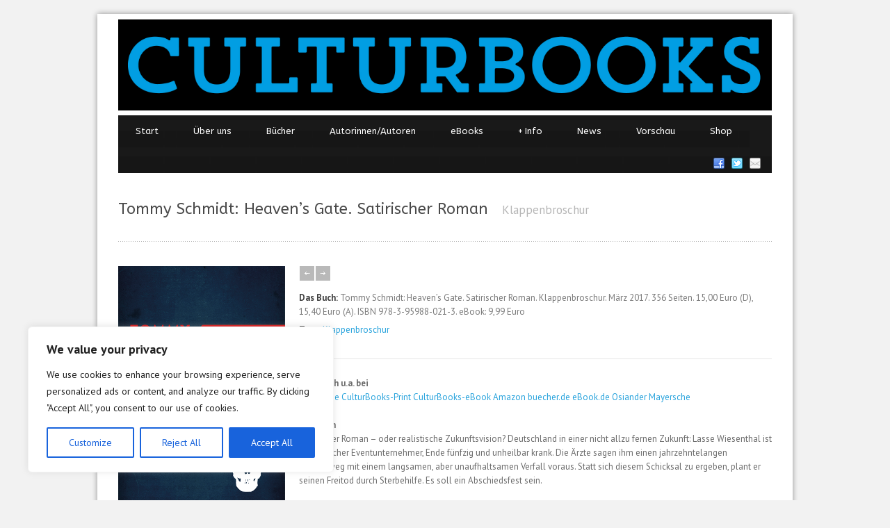

--- FILE ---
content_type: text/html; charset=UTF-8
request_url: http://www.culturbooks.de/portfolio/tommy-schmidt-heavens-gate-satirischer-roman/
body_size: 21262
content:
<!DOCTYPE html>
<!--[if lt IE 7]><html class="no-js lt-ie9 lt-ie8 lt-ie7" lang="de"> <![endif]-->
<!--[if IE 7]><html class="no-js lt-ie9 lt-ie8" lang="de"> <![endif]-->
<!--[if IE 8]><html class="no-js lt-ie9" lang="de"> <![endif]-->
<!--[if gt IE 8]><!--> <html class="no-js" lang="de"> <!--<![endif]-->
<head>

	<!-- Basic Page Needs
  ================================================== -->
	<meta charset="UTF-8" />
	<title>  &raquo; Tommy Schmidt: Heaven’s Gate. Satirischer Roman</title>

	<!--[if lt IE 9]>
		<script src="http://html5shiv.googlecode.com/svn/trunk/html5.js"></script>
	<![endif]-->

	<!-- CSS
  ================================================== -->
	<link rel="stylesheet" href="http://www.culturbooks.de/wordpress/wp-content/themes/bluediamond-v1-09/style.css" type="text/css" />
	
				<meta name="viewport" content="width=device-width, user-scalable=no">
		<link rel="stylesheet" href="http://www.culturbooks.de/wordpress/wp-content/themes/bluediamond-v1-09/stylesheet/foundation-responsive.css">
		
	<!--[if IE 7]>
		<link rel="stylesheet" href="http://www.culturbooks.de/wordpress/wp-content/themes/bluediamond-v1-09/stylesheet/ie7-style.css" /> 
	<![endif]-->	
	
	<link rel="shortcut icon" href="http://www.culturbooks.de/wordpress/wp-content/uploads/2013/08/favicon11.png" type="image/x-icon" /><meta property="og:image" content="http://www.culturbooks.de/wordpress/wp-content/uploads/2017/03/CB_Cover_Schmidt_Heavens_Gate_CMYK240-150x150.png"/><meta name='robots' content='max-image-preview:large' />
<link rel='dns-prefetch' href='//fonts.googleapis.com' />
<link rel='dns-prefetch' href='//s.w.org' />
<link rel="alternate" type="application/rss+xml" title=" &raquo; Feed" href="http://www.culturbooks.de/feed/" />
<link rel="alternate" type="application/rss+xml" title=" &raquo; Kommentar-Feed" href="http://www.culturbooks.de/comments/feed/" />
		<script type="text/javascript">
			window._wpemojiSettings = {"baseUrl":"https:\/\/s.w.org\/images\/core\/emoji\/13.0.1\/72x72\/","ext":".png","svgUrl":"https:\/\/s.w.org\/images\/core\/emoji\/13.0.1\/svg\/","svgExt":".svg","source":{"concatemoji":"http:\/\/www.culturbooks.de\/wordpress\/wp-includes\/js\/wp-emoji-release.min.js?ver=5.7.14"}};
			!function(e,a,t){var n,r,o,i=a.createElement("canvas"),p=i.getContext&&i.getContext("2d");function s(e,t){var a=String.fromCharCode;p.clearRect(0,0,i.width,i.height),p.fillText(a.apply(this,e),0,0);e=i.toDataURL();return p.clearRect(0,0,i.width,i.height),p.fillText(a.apply(this,t),0,0),e===i.toDataURL()}function c(e){var t=a.createElement("script");t.src=e,t.defer=t.type="text/javascript",a.getElementsByTagName("head")[0].appendChild(t)}for(o=Array("flag","emoji"),t.supports={everything:!0,everythingExceptFlag:!0},r=0;r<o.length;r++)t.supports[o[r]]=function(e){if(!p||!p.fillText)return!1;switch(p.textBaseline="top",p.font="600 32px Arial",e){case"flag":return s([127987,65039,8205,9895,65039],[127987,65039,8203,9895,65039])?!1:!s([55356,56826,55356,56819],[55356,56826,8203,55356,56819])&&!s([55356,57332,56128,56423,56128,56418,56128,56421,56128,56430,56128,56423,56128,56447],[55356,57332,8203,56128,56423,8203,56128,56418,8203,56128,56421,8203,56128,56430,8203,56128,56423,8203,56128,56447]);case"emoji":return!s([55357,56424,8205,55356,57212],[55357,56424,8203,55356,57212])}return!1}(o[r]),t.supports.everything=t.supports.everything&&t.supports[o[r]],"flag"!==o[r]&&(t.supports.everythingExceptFlag=t.supports.everythingExceptFlag&&t.supports[o[r]]);t.supports.everythingExceptFlag=t.supports.everythingExceptFlag&&!t.supports.flag,t.DOMReady=!1,t.readyCallback=function(){t.DOMReady=!0},t.supports.everything||(n=function(){t.readyCallback()},a.addEventListener?(a.addEventListener("DOMContentLoaded",n,!1),e.addEventListener("load",n,!1)):(e.attachEvent("onload",n),a.attachEvent("onreadystatechange",function(){"complete"===a.readyState&&t.readyCallback()})),(n=t.source||{}).concatemoji?c(n.concatemoji):n.wpemoji&&n.twemoji&&(c(n.twemoji),c(n.wpemoji)))}(window,document,window._wpemojiSettings);
		</script>
		<style type="text/css">
img.wp-smiley,
img.emoji {
	display: inline !important;
	border: none !important;
	box-shadow: none !important;
	height: 1em !important;
	width: 1em !important;
	margin: 0 .07em !important;
	vertical-align: -0.1em !important;
	background: none !important;
	padding: 0 !important;
}
</style>
	<link rel='stylesheet' id='style-custom-css'  href='http://www.culturbooks.de/wordpress/wp-content/themes/bluediamond-v1-09/style-custom.css?ver=5.7.14' type='text/css' media='all' />
<link rel='stylesheet' id='Google-Font-ABeeZee-css'  href='http://fonts.googleapis.com/css?family=ABeeZee%3An%2Ci%2Cb%2Cbi&#038;subset=latin&#038;ver=5.7.14' type='text/css' media='all' />
<link rel='stylesheet' id='Google-Font-Droid+Serif-css'  href='http://fonts.googleapis.com/css?family=Droid+Serif%3An%2Ci%2Cb%2Cbi&#038;subset=latin&#038;ver=5.7.14' type='text/css' media='all' />
<link rel='stylesheet' id='Google-Font-PT+Sans-css'  href='http://fonts.googleapis.com/css?family=PT+Sans%3An%2Ci%2Cb%2Cbi&#038;subset=latin&#038;ver=5.7.14' type='text/css' media='all' />
<link rel='stylesheet' id='wp-block-library-css'  href='http://www.culturbooks.de/wordpress/wp-includes/css/dist/block-library/style.min.css?ver=5.7.14' type='text/css' media='all' />
<link rel='stylesheet' id='superfish-css'  href='http://www.culturbooks.de/wordpress/wp-content/themes/bluediamond-v1-09/stylesheet/superfish.css?ver=5.7.14' type='text/css' media='all' />
<link rel='stylesheet' id='fancybox-css'  href='http://www.culturbooks.de/wordpress/wp-content/themes/bluediamond-v1-09/stylesheet/fancybox.css?ver=5.7.14' type='text/css' media='all' />
<link rel='stylesheet' id='fancybox-thumbs-css'  href='http://www.culturbooks.de/wordpress/wp-content/themes/bluediamond-v1-09/stylesheet/jquery.fancybox-thumbs.css?ver=5.7.14' type='text/css' media='all' />
<link rel='stylesheet' id='flex-slider-css'  href='http://www.culturbooks.de/wordpress/wp-content/themes/bluediamond-v1-09/stylesheet/flexslider.css?ver=5.7.14' type='text/css' media='all' />
<script type='text/javascript' src='http://www.culturbooks.de/wordpress/wp-includes/js/jquery/jquery.min.js?ver=3.5.1' id='jquery-core-js'></script>
<script type='text/javascript' src='http://www.culturbooks.de/wordpress/wp-includes/js/jquery/jquery-migrate.min.js?ver=3.3.2' id='jquery-migrate-js'></script>
<script type='text/javascript' id='cookie-law-info-js-extra'>
/* <![CDATA[ */
var _ckyConfig = {"_ipData":[],"_assetsURL":"http:\/\/www.culturbooks.de\/wordpress\/wp-content\/plugins\/cookie-law-info\/lite\/frontend\/images\/","_publicURL":"http:\/\/www.culturbooks.de\/wordpress","_expiry":"365","_categories":[{"name":"Necessary","slug":"necessary","isNecessary":true,"ccpaDoNotSell":true,"cookies":[],"active":true,"defaultConsent":{"gdpr":true,"ccpa":true}},{"name":"Functional","slug":"functional","isNecessary":false,"ccpaDoNotSell":true,"cookies":[],"active":true,"defaultConsent":{"gdpr":false,"ccpa":false}},{"name":"Analytics","slug":"analytics","isNecessary":false,"ccpaDoNotSell":true,"cookies":[],"active":true,"defaultConsent":{"gdpr":false,"ccpa":false}},{"name":"Performance","slug":"performance","isNecessary":false,"ccpaDoNotSell":true,"cookies":[],"active":true,"defaultConsent":{"gdpr":false,"ccpa":false}},{"name":"Advertisement","slug":"advertisement","isNecessary":false,"ccpaDoNotSell":true,"cookies":[],"active":true,"defaultConsent":{"gdpr":false,"ccpa":false}}],"_activeLaw":"gdpr","_rootDomain":"","_block":"1","_showBanner":"1","_bannerConfig":{"settings":{"type":"box","position":"bottom-left","applicableLaw":"gdpr"},"behaviours":{"reloadBannerOnAccept":false,"loadAnalyticsByDefault":false,"animations":{"onLoad":"animate","onHide":"sticky"}},"config":{"revisitConsent":{"status":true,"tag":"revisit-consent","position":"bottom-left","meta":{"url":"#"},"styles":{"background-color":"#0056A7"},"elements":{"title":{"type":"text","tag":"revisit-consent-title","status":true,"styles":{"color":"#0056a7"}}}},"preferenceCenter":{"toggle":{"status":true,"tag":"detail-category-toggle","type":"toggle","states":{"active":{"styles":{"background-color":"#1863DC"}},"inactive":{"styles":{"background-color":"#D0D5D2"}}}}},"categoryPreview":{"status":false,"toggle":{"status":true,"tag":"detail-category-preview-toggle","type":"toggle","states":{"active":{"styles":{"background-color":"#1863DC"}},"inactive":{"styles":{"background-color":"#D0D5D2"}}}}},"videoPlaceholder":{"status":true,"styles":{"background-color":"#000000","border-color":"#000000","color":"#ffffff"}},"readMore":{"status":false,"tag":"readmore-button","type":"link","meta":{"noFollow":true,"newTab":true},"styles":{"color":"#1863DC","background-color":"transparent","border-color":"transparent"}},"auditTable":{"status":true},"optOption":{"status":true,"toggle":{"status":true,"tag":"optout-option-toggle","type":"toggle","states":{"active":{"styles":{"background-color":"#1863dc"}},"inactive":{"styles":{"background-color":"#FFFFFF"}}}}}}},"_version":"3.1.4","_logConsent":"1","_tags":[{"tag":"accept-button","styles":{"color":"#FFFFFF","background-color":"#1863DC","border-color":"#1863DC"}},{"tag":"reject-button","styles":{"color":"#1863DC","background-color":"transparent","border-color":"#1863DC"}},{"tag":"settings-button","styles":{"color":"#1863DC","background-color":"transparent","border-color":"#1863DC"}},{"tag":"readmore-button","styles":{"color":"#1863DC","background-color":"transparent","border-color":"transparent"}},{"tag":"donotsell-button","styles":{"color":"#1863DC","background-color":"transparent","border-color":"transparent"}},{"tag":"accept-button","styles":{"color":"#FFFFFF","background-color":"#1863DC","border-color":"#1863DC"}},{"tag":"revisit-consent","styles":{"background-color":"#0056A7"}}],"_shortCodes":[{"key":"cky_readmore","content":"<a href=\"#\" class=\"cky-policy\" aria-label=\"Cookie Policy\" target=\"_blank\" rel=\"noopener\" data-cky-tag=\"readmore-button\">Cookie Policy<\/a>","tag":"readmore-button","status":false,"attributes":{"rel":"nofollow","target":"_blank"}},{"key":"cky_show_desc","content":"<button class=\"cky-show-desc-btn\" data-cky-tag=\"show-desc-button\" aria-label=\"Show more\">Show more<\/button>","tag":"show-desc-button","status":true,"attributes":[]},{"key":"cky_hide_desc","content":"<button class=\"cky-show-desc-btn\" data-cky-tag=\"hide-desc-button\" aria-label=\"Show less\">Show less<\/button>","tag":"hide-desc-button","status":true,"attributes":[]},{"key":"cky_category_toggle_label","content":"[cky_{{status}}_category_label] [cky_preference_{{category_slug}}_title]","tag":"","status":true,"attributes":[]},{"key":"cky_enable_category_label","content":"Enable","tag":"","status":true,"attributes":[]},{"key":"cky_disable_category_label","content":"Disable","tag":"","status":true,"attributes":[]},{"key":"cky_video_placeholder","content":"<div class=\"video-placeholder-normal\" data-cky-tag=\"video-placeholder\" id=\"[UNIQUEID]\"><p class=\"video-placeholder-text-normal\" data-cky-tag=\"placeholder-title\">Please accept cookies to access this content<\/p><\/div>","tag":"","status":true,"attributes":[]},{"key":"cky_enable_optout_label","content":"Enable","tag":"","status":true,"attributes":[]},{"key":"cky_disable_optout_label","content":"Disable","tag":"","status":true,"attributes":[]},{"key":"cky_optout_toggle_label","content":"[cky_{{status}}_optout_label] [cky_optout_option_title]","tag":"","status":true,"attributes":[]},{"key":"cky_optout_option_title","content":"Do Not Sell or Share My Personal Information","tag":"","status":true,"attributes":[]},{"key":"cky_optout_close_label","content":"Close","tag":"","status":true,"attributes":[]}],"_rtl":"","_providersToBlock":[]};
var _ckyStyles = {"css":".cky-overlay{background: #000000; opacity: 0.4; position: fixed; top: 0; left: 0; width: 100%; height: 100%; z-index: 99999999;}.cky-hide{display: none;}.cky-btn-revisit-wrapper{display: flex; align-items: center; justify-content: center; background: #0056a7; width: 45px; height: 45px; border-radius: 50%; position: fixed; z-index: 999999; cursor: pointer;}.cky-revisit-bottom-left{bottom: 15px; left: 15px;}.cky-revisit-bottom-right{bottom: 15px; right: 15px;}.cky-btn-revisit-wrapper .cky-btn-revisit{display: flex; align-items: center; justify-content: center; background: none; border: none; cursor: pointer; position: relative; margin: 0; padding: 0;}.cky-btn-revisit-wrapper .cky-btn-revisit img{max-width: fit-content; margin: 0; height: 30px; width: 30px;}.cky-revisit-bottom-left:hover::before{content: attr(data-tooltip); position: absolute; background: #4e4b66; color: #ffffff; left: calc(100% + 7px); font-size: 12px; line-height: 16px; width: max-content; padding: 4px 8px; border-radius: 4px;}.cky-revisit-bottom-left:hover::after{position: absolute; content: \"\"; border: 5px solid transparent; left: calc(100% + 2px); border-left-width: 0; border-right-color: #4e4b66;}.cky-revisit-bottom-right:hover::before{content: attr(data-tooltip); position: absolute; background: #4e4b66; color: #ffffff; right: calc(100% + 7px); font-size: 12px; line-height: 16px; width: max-content; padding: 4px 8px; border-radius: 4px;}.cky-revisit-bottom-right:hover::after{position: absolute; content: \"\"; border: 5px solid transparent; right: calc(100% + 2px); border-right-width: 0; border-left-color: #4e4b66;}.cky-revisit-hide{display: none;}.cky-consent-container{position: fixed; width: 440px; box-sizing: border-box; z-index: 9999999; border-radius: 6px;}.cky-consent-container .cky-consent-bar{background: #ffffff; border: 1px solid; padding: 20px 26px; box-shadow: 0 -1px 10px 0 #acabab4d; border-radius: 6px;}.cky-box-bottom-left{bottom: 40px; left: 40px;}.cky-box-bottom-right{bottom: 40px; right: 40px;}.cky-box-top-left{top: 40px; left: 40px;}.cky-box-top-right{top: 40px; right: 40px;}.cky-custom-brand-logo-wrapper .cky-custom-brand-logo{width: 100px; height: auto; margin: 0 0 12px 0;}.cky-notice .cky-title{color: #212121; font-weight: 700; font-size: 18px; line-height: 24px; margin: 0 0 12px 0;}.cky-notice-des *,.cky-preference-content-wrapper *,.cky-accordion-header-des *,.cky-gpc-wrapper .cky-gpc-desc *{font-size: 14px;}.cky-notice-des{color: #212121; font-size: 14px; line-height: 24px; font-weight: 400;}.cky-notice-des img{height: 25px; width: 25px;}.cky-consent-bar .cky-notice-des p,.cky-gpc-wrapper .cky-gpc-desc p,.cky-preference-body-wrapper .cky-preference-content-wrapper p,.cky-accordion-header-wrapper .cky-accordion-header-des p,.cky-cookie-des-table li div:last-child p{color: inherit; margin-top: 0;}.cky-notice-des P:last-child,.cky-preference-content-wrapper p:last-child,.cky-cookie-des-table li div:last-child p:last-child,.cky-gpc-wrapper .cky-gpc-desc p:last-child{margin-bottom: 0;}.cky-notice-des a.cky-policy,.cky-notice-des button.cky-policy{font-size: 14px; color: #1863dc; white-space: nowrap; cursor: pointer; background: transparent; border: 1px solid; text-decoration: underline;}.cky-notice-des button.cky-policy{padding: 0;}.cky-notice-des a.cky-policy:focus-visible,.cky-notice-des button.cky-policy:focus-visible,.cky-preference-content-wrapper .cky-show-desc-btn:focus-visible,.cky-accordion-header .cky-accordion-btn:focus-visible,.cky-preference-header .cky-btn-close:focus-visible,.cky-switch input[type=\"checkbox\"]:focus-visible,.cky-footer-wrapper a:focus-visible,.cky-btn:focus-visible{outline: 2px solid #1863dc; outline-offset: 2px;}.cky-btn:focus:not(:focus-visible),.cky-accordion-header .cky-accordion-btn:focus:not(:focus-visible),.cky-preference-content-wrapper .cky-show-desc-btn:focus:not(:focus-visible),.cky-btn-revisit-wrapper .cky-btn-revisit:focus:not(:focus-visible),.cky-preference-header .cky-btn-close:focus:not(:focus-visible),.cky-consent-bar .cky-banner-btn-close:focus:not(:focus-visible){outline: 0;}button.cky-show-desc-btn:not(:hover):not(:active){color: #1863dc; background: transparent;}button.cky-accordion-btn:not(:hover):not(:active),button.cky-banner-btn-close:not(:hover):not(:active),button.cky-btn-revisit:not(:hover):not(:active),button.cky-btn-close:not(:hover):not(:active){background: transparent;}.cky-consent-bar button:hover,.cky-modal.cky-modal-open button:hover,.cky-consent-bar button:focus,.cky-modal.cky-modal-open button:focus{text-decoration: none;}.cky-notice-btn-wrapper{display: flex; justify-content: flex-start; align-items: center; flex-wrap: wrap; margin-top: 16px;}.cky-notice-btn-wrapper .cky-btn{text-shadow: none; box-shadow: none;}.cky-btn{flex: auto; max-width: 100%; font-size: 14px; font-family: inherit; line-height: 24px; padding: 8px; font-weight: 500; margin: 0 8px 0 0; border-radius: 2px; cursor: pointer; text-align: center; text-transform: none; min-height: 0;}.cky-btn:hover{opacity: 0.8;}.cky-btn-customize{color: #1863dc; background: transparent; border: 2px solid #1863dc;}.cky-btn-reject{color: #1863dc; background: transparent; border: 2px solid #1863dc;}.cky-btn-accept{background: #1863dc; color: #ffffff; border: 2px solid #1863dc;}.cky-btn:last-child{margin-right: 0;}@media (max-width: 576px){.cky-box-bottom-left{bottom: 0; left: 0;}.cky-box-bottom-right{bottom: 0; right: 0;}.cky-box-top-left{top: 0; left: 0;}.cky-box-top-right{top: 0; right: 0;}}@media (max-width: 440px){.cky-box-bottom-left, .cky-box-bottom-right, .cky-box-top-left, .cky-box-top-right{width: 100%; max-width: 100%;}.cky-consent-container .cky-consent-bar{padding: 20px 0;}.cky-custom-brand-logo-wrapper, .cky-notice .cky-title, .cky-notice-des, .cky-notice-btn-wrapper{padding: 0 24px;}.cky-notice-des{max-height: 40vh; overflow-y: scroll;}.cky-notice-btn-wrapper{flex-direction: column; margin-top: 0;}.cky-btn{width: 100%; margin: 10px 0 0 0;}.cky-notice-btn-wrapper .cky-btn-customize{order: 2;}.cky-notice-btn-wrapper .cky-btn-reject{order: 3;}.cky-notice-btn-wrapper .cky-btn-accept{order: 1; margin-top: 16px;}}@media (max-width: 352px){.cky-notice .cky-title{font-size: 16px;}.cky-notice-des *{font-size: 12px;}.cky-notice-des, .cky-btn{font-size: 12px;}}.cky-modal.cky-modal-open{display: flex; visibility: visible; -webkit-transform: translate(-50%, -50%); -moz-transform: translate(-50%, -50%); -ms-transform: translate(-50%, -50%); -o-transform: translate(-50%, -50%); transform: translate(-50%, -50%); top: 50%; left: 50%; transition: all 1s ease;}.cky-modal{box-shadow: 0 32px 68px rgba(0, 0, 0, 0.3); margin: 0 auto; position: fixed; max-width: 100%; background: #ffffff; top: 50%; box-sizing: border-box; border-radius: 6px; z-index: 999999999; color: #212121; -webkit-transform: translate(-50%, 100%); -moz-transform: translate(-50%, 100%); -ms-transform: translate(-50%, 100%); -o-transform: translate(-50%, 100%); transform: translate(-50%, 100%); visibility: hidden; transition: all 0s ease;}.cky-preference-center{max-height: 79vh; overflow: hidden; width: 845px; overflow: hidden; flex: 1 1 0; display: flex; flex-direction: column; border-radius: 6px;}.cky-preference-header{display: flex; align-items: center; justify-content: space-between; padding: 22px 24px; border-bottom: 1px solid;}.cky-preference-header .cky-preference-title{font-size: 18px; font-weight: 700; line-height: 24px;}.cky-preference-header .cky-btn-close{margin: 0; cursor: pointer; vertical-align: middle; padding: 0; background: none; border: none; width: auto; height: auto; min-height: 0; line-height: 0; text-shadow: none; box-shadow: none;}.cky-preference-header .cky-btn-close img{margin: 0; height: 10px; width: 10px;}.cky-preference-body-wrapper{padding: 0 24px; flex: 1; overflow: auto; box-sizing: border-box;}.cky-preference-content-wrapper,.cky-gpc-wrapper .cky-gpc-desc{font-size: 14px; line-height: 24px; font-weight: 400; padding: 12px 0;}.cky-preference-content-wrapper{border-bottom: 1px solid;}.cky-preference-content-wrapper img{height: 25px; width: 25px;}.cky-preference-content-wrapper .cky-show-desc-btn{font-size: 14px; font-family: inherit; color: #1863dc; text-decoration: none; line-height: 24px; padding: 0; margin: 0; white-space: nowrap; cursor: pointer; background: transparent; border-color: transparent; text-transform: none; min-height: 0; text-shadow: none; box-shadow: none;}.cky-accordion-wrapper{margin-bottom: 10px;}.cky-accordion{border-bottom: 1px solid;}.cky-accordion:last-child{border-bottom: none;}.cky-accordion .cky-accordion-item{display: flex; margin-top: 10px;}.cky-accordion .cky-accordion-body{display: none;}.cky-accordion.cky-accordion-active .cky-accordion-body{display: block; padding: 0 22px; margin-bottom: 16px;}.cky-accordion-header-wrapper{cursor: pointer; width: 100%;}.cky-accordion-item .cky-accordion-header{display: flex; justify-content: space-between; align-items: center;}.cky-accordion-header .cky-accordion-btn{font-size: 16px; font-family: inherit; color: #212121; line-height: 24px; background: none; border: none; font-weight: 700; padding: 0; margin: 0; cursor: pointer; text-transform: none; min-height: 0; text-shadow: none; box-shadow: none;}.cky-accordion-header .cky-always-active{color: #008000; font-weight: 600; line-height: 24px; font-size: 14px;}.cky-accordion-header-des{font-size: 14px; line-height: 24px; margin: 10px 0 16px 0;}.cky-accordion-chevron{margin-right: 22px; position: relative; cursor: pointer;}.cky-accordion-chevron-hide{display: none;}.cky-accordion .cky-accordion-chevron i::before{content: \"\"; position: absolute; border-right: 1.4px solid; border-bottom: 1.4px solid; border-color: inherit; height: 6px; width: 6px; -webkit-transform: rotate(-45deg); -moz-transform: rotate(-45deg); -ms-transform: rotate(-45deg); -o-transform: rotate(-45deg); transform: rotate(-45deg); transition: all 0.2s ease-in-out; top: 8px;}.cky-accordion.cky-accordion-active .cky-accordion-chevron i::before{-webkit-transform: rotate(45deg); -moz-transform: rotate(45deg); -ms-transform: rotate(45deg); -o-transform: rotate(45deg); transform: rotate(45deg);}.cky-audit-table{background: #f4f4f4; border-radius: 6px;}.cky-audit-table .cky-empty-cookies-text{color: inherit; font-size: 12px; line-height: 24px; margin: 0; padding: 10px;}.cky-audit-table .cky-cookie-des-table{font-size: 12px; line-height: 24px; font-weight: normal; padding: 15px 10px; border-bottom: 1px solid; border-bottom-color: inherit; margin: 0;}.cky-audit-table .cky-cookie-des-table:last-child{border-bottom: none;}.cky-audit-table .cky-cookie-des-table li{list-style-type: none; display: flex; padding: 3px 0;}.cky-audit-table .cky-cookie-des-table li:first-child{padding-top: 0;}.cky-cookie-des-table li div:first-child{width: 100px; font-weight: 600; word-break: break-word; word-wrap: break-word;}.cky-cookie-des-table li div:last-child{flex: 1; word-break: break-word; word-wrap: break-word; margin-left: 8px;}.cky-footer-shadow{display: block; width: 100%; height: 40px; background: linear-gradient(180deg, rgba(255, 255, 255, 0) 0%, #ffffff 100%); position: absolute; bottom: calc(100% - 1px);}.cky-footer-wrapper{position: relative;}.cky-prefrence-btn-wrapper{display: flex; flex-wrap: wrap; align-items: center; justify-content: center; padding: 22px 24px; border-top: 1px solid;}.cky-prefrence-btn-wrapper .cky-btn{flex: auto; max-width: 100%; text-shadow: none; box-shadow: none;}.cky-btn-preferences{color: #1863dc; background: transparent; border: 2px solid #1863dc;}.cky-preference-header,.cky-preference-body-wrapper,.cky-preference-content-wrapper,.cky-accordion-wrapper,.cky-accordion,.cky-accordion-wrapper,.cky-footer-wrapper,.cky-prefrence-btn-wrapper{border-color: inherit;}@media (max-width: 845px){.cky-modal{max-width: calc(100% - 16px);}}@media (max-width: 576px){.cky-modal{max-width: 100%;}.cky-preference-center{max-height: 100vh;}.cky-prefrence-btn-wrapper{flex-direction: column;}.cky-accordion.cky-accordion-active .cky-accordion-body{padding-right: 0;}.cky-prefrence-btn-wrapper .cky-btn{width: 100%; margin: 10px 0 0 0;}.cky-prefrence-btn-wrapper .cky-btn-reject{order: 3;}.cky-prefrence-btn-wrapper .cky-btn-accept{order: 1; margin-top: 0;}.cky-prefrence-btn-wrapper .cky-btn-preferences{order: 2;}}@media (max-width: 425px){.cky-accordion-chevron{margin-right: 15px;}.cky-notice-btn-wrapper{margin-top: 0;}.cky-accordion.cky-accordion-active .cky-accordion-body{padding: 0 15px;}}@media (max-width: 352px){.cky-preference-header .cky-preference-title{font-size: 16px;}.cky-preference-header{padding: 16px 24px;}.cky-preference-content-wrapper *, .cky-accordion-header-des *{font-size: 12px;}.cky-preference-content-wrapper, .cky-preference-content-wrapper .cky-show-more, .cky-accordion-header .cky-always-active, .cky-accordion-header-des, .cky-preference-content-wrapper .cky-show-desc-btn, .cky-notice-des a.cky-policy{font-size: 12px;}.cky-accordion-header .cky-accordion-btn{font-size: 14px;}}.cky-switch{display: flex;}.cky-switch input[type=\"checkbox\"]{position: relative; width: 44px; height: 24px; margin: 0; background: #d0d5d2; -webkit-appearance: none; border-radius: 50px; cursor: pointer; outline: 0; border: none; top: 0;}.cky-switch input[type=\"checkbox\"]:checked{background: #1863dc;}.cky-switch input[type=\"checkbox\"]:before{position: absolute; content: \"\"; height: 20px; width: 20px; left: 2px; bottom: 2px; border-radius: 50%; background-color: white; -webkit-transition: 0.4s; transition: 0.4s; margin: 0;}.cky-switch input[type=\"checkbox\"]:after{display: none;}.cky-switch input[type=\"checkbox\"]:checked:before{-webkit-transform: translateX(20px); -ms-transform: translateX(20px); transform: translateX(20px);}@media (max-width: 425px){.cky-switch input[type=\"checkbox\"]{width: 38px; height: 21px;}.cky-switch input[type=\"checkbox\"]:before{height: 17px; width: 17px;}.cky-switch input[type=\"checkbox\"]:checked:before{-webkit-transform: translateX(17px); -ms-transform: translateX(17px); transform: translateX(17px);}}.cky-consent-bar .cky-banner-btn-close{position: absolute; right: 9px; top: 5px; background: none; border: none; cursor: pointer; padding: 0; margin: 0; min-height: 0; line-height: 0; height: auto; width: auto; text-shadow: none; box-shadow: none;}.cky-consent-bar .cky-banner-btn-close img{height: 9px; width: 9px; margin: 0;}.cky-notice-group{font-size: 14px; line-height: 24px; font-weight: 400; color: #212121;}.cky-notice-btn-wrapper .cky-btn-do-not-sell{font-size: 14px; line-height: 24px; padding: 6px 0; margin: 0; font-weight: 500; background: none; border-radius: 2px; border: none; white-space: nowrap; cursor: pointer; text-align: left; color: #1863dc; background: transparent; border-color: transparent; box-shadow: none; text-shadow: none;}.cky-consent-bar .cky-banner-btn-close:focus-visible,.cky-notice-btn-wrapper .cky-btn-do-not-sell:focus-visible,.cky-opt-out-btn-wrapper .cky-btn:focus-visible,.cky-opt-out-checkbox-wrapper input[type=\"checkbox\"].cky-opt-out-checkbox:focus-visible{outline: 2px solid #1863dc; outline-offset: 2px;}@media (max-width: 440px){.cky-consent-container{width: 100%;}}@media (max-width: 352px){.cky-notice-des a.cky-policy, .cky-notice-btn-wrapper .cky-btn-do-not-sell{font-size: 12px;}}.cky-opt-out-wrapper{padding: 12px 0;}.cky-opt-out-wrapper .cky-opt-out-checkbox-wrapper{display: flex; align-items: center;}.cky-opt-out-checkbox-wrapper .cky-opt-out-checkbox-label{font-size: 16px; font-weight: 700; line-height: 24px; margin: 0 0 0 12px; cursor: pointer;}.cky-opt-out-checkbox-wrapper input[type=\"checkbox\"].cky-opt-out-checkbox{background-color: #ffffff; border: 1px solid black; width: 20px; height: 18.5px; margin: 0; -webkit-appearance: none; position: relative; display: flex; align-items: center; justify-content: center; border-radius: 2px; cursor: pointer;}.cky-opt-out-checkbox-wrapper input[type=\"checkbox\"].cky-opt-out-checkbox:checked{background-color: #1863dc; border: none;}.cky-opt-out-checkbox-wrapper input[type=\"checkbox\"].cky-opt-out-checkbox:checked::after{left: 6px; bottom: 4px; width: 7px; height: 13px; border: solid #ffffff; border-width: 0 3px 3px 0; border-radius: 2px; -webkit-transform: rotate(45deg); -ms-transform: rotate(45deg); transform: rotate(45deg); content: \"\"; position: absolute; box-sizing: border-box;}.cky-opt-out-checkbox-wrapper.cky-disabled .cky-opt-out-checkbox-label,.cky-opt-out-checkbox-wrapper.cky-disabled input[type=\"checkbox\"].cky-opt-out-checkbox{cursor: no-drop;}.cky-gpc-wrapper{margin: 0 0 0 32px;}.cky-footer-wrapper .cky-opt-out-btn-wrapper{display: flex; flex-wrap: wrap; align-items: center; justify-content: center; padding: 22px 24px;}.cky-opt-out-btn-wrapper .cky-btn{flex: auto; max-width: 100%; text-shadow: none; box-shadow: none;}.cky-opt-out-btn-wrapper .cky-btn-cancel{border: 1px solid #dedfe0; background: transparent; color: #858585;}.cky-opt-out-btn-wrapper .cky-btn-confirm{background: #1863dc; color: #ffffff; border: 1px solid #1863dc;}@media (max-width: 352px){.cky-opt-out-checkbox-wrapper .cky-opt-out-checkbox-label{font-size: 14px;}.cky-gpc-wrapper .cky-gpc-desc, .cky-gpc-wrapper .cky-gpc-desc *{font-size: 12px;}.cky-opt-out-checkbox-wrapper input[type=\"checkbox\"].cky-opt-out-checkbox{width: 16px; height: 16px;}.cky-opt-out-checkbox-wrapper input[type=\"checkbox\"].cky-opt-out-checkbox:checked::after{left: 5px; bottom: 4px; width: 3px; height: 9px;}.cky-gpc-wrapper{margin: 0 0 0 28px;}}.video-placeholder-youtube{background-size: 100% 100%; background-position: center; background-repeat: no-repeat; background-color: #b2b0b059; position: relative; display: flex; align-items: center; justify-content: center; max-width: 100%;}.video-placeholder-text-youtube{text-align: center; align-items: center; padding: 10px 16px; background-color: #000000cc; color: #ffffff; border: 1px solid; border-radius: 2px; cursor: pointer;}.video-placeholder-normal{background-image: url(\"\/wp-content\/plugins\/cookie-law-info\/lite\/frontend\/images\/placeholder.svg\"); background-size: 80px; background-position: center; background-repeat: no-repeat; background-color: #b2b0b059; position: relative; display: flex; align-items: flex-end; justify-content: center; max-width: 100%;}.video-placeholder-text-normal{align-items: center; padding: 10px 16px; text-align: center; border: 1px solid; border-radius: 2px; cursor: pointer;}.cky-rtl{direction: rtl; text-align: right;}.cky-rtl .cky-banner-btn-close{left: 9px; right: auto;}.cky-rtl .cky-notice-btn-wrapper .cky-btn:last-child{margin-right: 8px;}.cky-rtl .cky-notice-btn-wrapper .cky-btn:first-child{margin-right: 0;}.cky-rtl .cky-notice-btn-wrapper{margin-left: 0; margin-right: 15px;}.cky-rtl .cky-prefrence-btn-wrapper .cky-btn{margin-right: 8px;}.cky-rtl .cky-prefrence-btn-wrapper .cky-btn:first-child{margin-right: 0;}.cky-rtl .cky-accordion .cky-accordion-chevron i::before{border: none; border-left: 1.4px solid; border-top: 1.4px solid; left: 12px;}.cky-rtl .cky-accordion.cky-accordion-active .cky-accordion-chevron i::before{-webkit-transform: rotate(-135deg); -moz-transform: rotate(-135deg); -ms-transform: rotate(-135deg); -o-transform: rotate(-135deg); transform: rotate(-135deg);}@media (max-width: 768px){.cky-rtl .cky-notice-btn-wrapper{margin-right: 0;}}@media (max-width: 576px){.cky-rtl .cky-notice-btn-wrapper .cky-btn:last-child{margin-right: 0;}.cky-rtl .cky-prefrence-btn-wrapper .cky-btn{margin-right: 0;}.cky-rtl .cky-accordion.cky-accordion-active .cky-accordion-body{padding: 0 22px 0 0;}}@media (max-width: 425px){.cky-rtl .cky-accordion.cky-accordion-active .cky-accordion-body{padding: 0 15px 0 0;}}.cky-rtl .cky-opt-out-btn-wrapper .cky-btn{margin-right: 12px;}.cky-rtl .cky-opt-out-btn-wrapper .cky-btn:first-child{margin-right: 0;}.cky-rtl .cky-opt-out-checkbox-wrapper .cky-opt-out-checkbox-label{margin: 0 12px 0 0;}"};
/* ]]> */
</script>
<script type='text/javascript' src='http://www.culturbooks.de/wordpress/wp-content/plugins/cookie-law-info/lite/frontend/js/script.min.js?ver=3.1.4' id='cookie-law-info-js'></script>
<script type='text/javascript' src='http://www.culturbooks.de/wordpress/wp-content/themes/bluediamond-v1-09/javascript/jquery.fitvids.js?ver=1.0' id='fitvids-js'></script>
<link rel="https://api.w.org/" href="http://www.culturbooks.de/wp-json/" /><link rel="EditURI" type="application/rsd+xml" title="RSD" href="http://www.culturbooks.de/wordpress/xmlrpc.php?rsd" />
<link rel="wlwmanifest" type="application/wlwmanifest+xml" href="http://www.culturbooks.de/wordpress/wp-includes/wlwmanifest.xml" /> 
<meta name="generator" content="WordPress 5.7.14" />
<link rel="canonical" href="http://www.culturbooks.de/portfolio/tommy-schmidt-heavens-gate-satirischer-roman/" />
<link rel='shortlink' href='http://www.culturbooks.de/?p=4664' />
<link rel="alternate" type="application/json+oembed" href="http://www.culturbooks.de/wp-json/oembed/1.0/embed?url=http%3A%2F%2Fwww.culturbooks.de%2Fportfolio%2Ftommy-schmidt-heavens-gate-satirischer-roman%2F" />
<link rel="alternate" type="text/xml+oembed" href="http://www.culturbooks.de/wp-json/oembed/1.0/embed?url=http%3A%2F%2Fwww.culturbooks.de%2Fportfolio%2Ftommy-schmidt-heavens-gate-satirischer-roman%2F&#038;format=xml" />
<style id="cky-style-inline">[data-cky-tag]{visibility:hidden;}</style><script>
  (function(i,s,o,g,r,a,m){i['GoogleAnalyticsObject']=r;i[r]=i[r]||function(){
  (i[r].q=i[r].q||[]).push(arguments)},i[r].l=1*new Date();a=s.createElement(o),
  m=s.getElementsByTagName(o)[0];a.async=1;a.src=g;m.parentNode.insertBefore(a,m)
  })(window,document,'script','//www.google-analytics.com/analytics.js','ga');

  ga('create', 'UA-45711455-1', 'culturbooks.de');
  ga('send', 'pageview');

</script>	
<!--[if lt IE 9]>
<style type="text/css">
	div.shortcode-dropcap.circle,
	div.anythingSlider .anythingControls ul a, .flex-control-nav li a, 
	.nivo-controlNav a, ls-bottom-slidebuttons a{
		z-index: 1000;
		position: relative;
		behavior: url(http://www.culturbooks.de/wordpress/wp-content/themes/bluediamond-v1-09/stylesheet/ie-fix/PIE.php);
	}
	div.top-search-wrapper .search-text{ width: 185px; }
	div.top-search-wrapper .search-text input{ float: right; }
	div.logo-right-text-content { width: 400px !important; }
	
	span.hover-link, span.hover-video, span.hover-zoom{ display: none !important; }
	
	.portfolio-media-wrapper:hover span{ display: block !important; }
	.blog-media-wrapper:hover span{ display: block !important; }	
</style>
<![endif]-->
<style type="text/css">.recentcomments a{display:inline !important;padding:0 !important;margin:0 !important;}</style><meta name="redi-version" content="1.2.7" /><link rel="icon" href="http://www.culturbooks.de/wordpress/wp-content/uploads/2019/12/cropped-CulturBooks_Logo_rund-1-32x32.jpg" sizes="32x32" />
<link rel="icon" href="http://www.culturbooks.de/wordpress/wp-content/uploads/2019/12/cropped-CulturBooks_Logo_rund-1-192x192.jpg" sizes="192x192" />
<link rel="apple-touch-icon" href="http://www.culturbooks.de/wordpress/wp-content/uploads/2019/12/cropped-CulturBooks_Logo_rund-1-180x180.jpg" />
<meta name="msapplication-TileImage" content="http://www.culturbooks.de/wordpress/wp-content/uploads/2019/12/cropped-CulturBooks_Logo_rund-1-270x270.jpg" />
	
</head>
<body class="portfolio-template-default single single-portfolio postid-4664">
<div class="body-outer-wrapper">
	<div class="body-wrapper boxed-style">
		
		<div class="top-navigation-wrapper boxed-style"></div>
		<div class="header-wrapper container main">
				
			<!-- Get Logo -->
			<div class="logo-wrapper">
				<a href="http://www.culturbooks.de"><img src="http://www.culturbooks.de/wordpress/wp-content/uploads/2020/09/RZ_CULTURBOOKS_Logo_BlauaufSchwarz_Website.jpg" alt=""/></a>			</div>
			
			<!-- Navigation -->
			<div class="clear"></div>
			<div class="gdl-navigation-wrapper">
				<div class="responsive-menu-wrapper"><select id="menu-culturbooks" class="menu dropdown-menu"><option value="" class="blank">&#8212; Main Menu &#8212;</option><option class="menu-item menu-item-type-post_type menu-item-object-page menu-item-home menu-item-3062 menu-item-depth-0" value="http://www.culturbooks.de/">Start</option>
<option class="menu-item menu-item-type-post_type menu-item-object-page menu-item-3113 menu-item-depth-0" value="http://www.culturbooks.de/ueber-uns/">Über uns</option>
<option class="menu-item menu-item-type-post_type menu-item-object-page menu-item-4573 menu-item-depth-0" value="http://www.culturbooks.de/buecher/">Bücher</option>
<option class="menu-item menu-item-type-post_type menu-item-object-page menu-item-3065 menu-item-depth-0" value="http://www.culturbooks.de/autoren/">Autorinnen/Autoren</option>
<option class="menu-item menu-item-type-post_type menu-item-object-page menu-item-3059 menu-item-depth-0" value="http://www.culturbooks.de/ebooks/">eBooks</option>
<option class="menu-item menu-item-type-post_type menu-item-object-page menu-item-has-children menu-item-3150 menu-item-depth-0" value="http://www.culturbooks.de/faqs/">Info</option>	<option class="menu-item menu-item-type-post_type menu-item-object-page menu-item-3123 menu-item-depth-1" value="http://www.culturbooks.de/impressum/">- Impressum &#038; Kontakt</option>
	<option class="menu-item menu-item-type-post_type menu-item-object-page menu-item-3112 menu-item-depth-1" value="http://www.culturbooks.de/info-fuer-den-handel/">- Infos für den Handel</option>
	<option class="menu-item menu-item-type-post_type menu-item-object-page menu-item-3111 menu-item-depth-1" value="http://www.culturbooks.de/infos-fuer-presse-und-blogger/">- Infos für Presse und Blogger</option>
	<option class="menu-item menu-item-type-custom menu-item-object-custom menu-item-4303 menu-item-depth-1" value="http://culturbooks.us7.list-manage.com/subscribe?u=26781e5e36ec33303b8d1ac0c&id=e243907b1c">- Newsletter</option>
	<option class="menu-item menu-item-type-post_type menu-item-object-page menu-item-3145 menu-item-depth-1" value="http://www.culturbooks.de/ewald-culturbooks-pflanzt-baeume/">- Bäume</option>
	<option class="menu-item menu-item-type-post_type menu-item-object-page menu-item-privacy-policy menu-item-5153 menu-item-depth-1" value="http://www.culturbooks.de/datenschutzerklaerung/">- Datenschutzerklärung</option>

<option class="menu-item menu-item-type-post_type menu-item-object-page menu-item-3067 menu-item-depth-0" value="http://www.culturbooks.de/news/">News</option>
<option class="menu-item menu-item-type-custom menu-item-object-custom menu-item-4489 menu-item-depth-0" value="https://www.culturbooks.de/culturbooks-verlag-herbst-2025/">Vorschau</option>
<option class="menu-item menu-item-type-custom menu-item-object-custom menu-item-6556 menu-item-depth-0" value="https://www.culturbooks.de/6548-2/">Shop</option>
</select></div><div class="clear"></div><div class="navigation-wrapper"><div id="main-superfish-wrapper" class="menu-wrapper"><ul id="menu-culturbooks-1" class="sf-menu"><li id="menu-item-3062" class="menu-item menu-item-type-post_type menu-item-object-page menu-item-home menu-item-3062"><a href="http://www.culturbooks.de/">Start</a></li>
<li id="menu-item-3113" class="menu-item menu-item-type-post_type menu-item-object-page menu-item-3113"><a href="http://www.culturbooks.de/ueber-uns/">Über uns</a></li>
<li id="menu-item-4573" class="menu-item menu-item-type-post_type menu-item-object-page menu-item-4573"><a href="http://www.culturbooks.de/buecher/">Bücher</a></li>
<li id="menu-item-3065" class="menu-item menu-item-type-post_type menu-item-object-page menu-item-3065"><a href="http://www.culturbooks.de/autoren/">Autorinnen/Autoren</a></li>
<li id="menu-item-3059" class="menu-item menu-item-type-post_type menu-item-object-page menu-item-3059"><a href="http://www.culturbooks.de/ebooks/">eBooks</a></li>
<li id="menu-item-3150" class="menu-item menu-item-type-post_type menu-item-object-page menu-item-has-children menu-item-3150"><a href="http://www.culturbooks.de/faqs/">Info</a>
<ul class="sub-menu">
	<li id="menu-item-3123" class="menu-item menu-item-type-post_type menu-item-object-page menu-item-3123"><a href="http://www.culturbooks.de/impressum/">Impressum &#038; Kontakt</a></li>
	<li id="menu-item-3112" class="menu-item menu-item-type-post_type menu-item-object-page menu-item-3112"><a href="http://www.culturbooks.de/info-fuer-den-handel/">Infos für den Handel</a></li>
	<li id="menu-item-3111" class="menu-item menu-item-type-post_type menu-item-object-page menu-item-3111"><a href="http://www.culturbooks.de/infos-fuer-presse-und-blogger/">Infos für Presse und Blogger</a></li>
	<li id="menu-item-4303" class="menu-item menu-item-type-custom menu-item-object-custom menu-item-4303"><a href="http://culturbooks.us7.list-manage.com/subscribe?u=26781e5e36ec33303b8d1ac0c&#038;id=e243907b1c">Newsletter</a></li>
	<li id="menu-item-3145" class="menu-item menu-item-type-post_type menu-item-object-page menu-item-3145"><a href="http://www.culturbooks.de/ewald-culturbooks-pflanzt-baeume/">Bäume</a></li>
	<li id="menu-item-5153" class="menu-item menu-item-type-post_type menu-item-object-page menu-item-privacy-policy menu-item-5153"><a href="http://www.culturbooks.de/datenschutzerklaerung/">Datenschutzerklärung</a></li>
</ul>
</li>
<li id="menu-item-3067" class="menu-item menu-item-type-post_type menu-item-object-page menu-item-3067"><a href="http://www.culturbooks.de/news/">News</a></li>
<li id="menu-item-4489" class="menu-item menu-item-type-custom menu-item-object-custom menu-item-4489"><a href="https://www.culturbooks.de/culturbooks-verlag-herbst-2025/">Vorschau</a></li>
<li id="menu-item-6556" class="menu-item menu-item-type-custom menu-item-object-custom menu-item-6556"><a href="https://www.culturbooks.de/6548-2/">Shop</a></li>
</ul></div><div id="gdl-social-icon" class="social-wrapper"><div class="social-icon-wrapper"><div class="social-icon"><a target="_blank" href="https://www.facebook.com/Culturbooks"><img src="http://www.culturbooks.de/wordpress/wp-content/themes/bluediamond-v1-09/images/icon/social-icon/facebook.png" alt="facebook"/></a></div><div class="social-icon"><a target="_blank" href="https://twitter.com/CULTurBOOKS"><img src="http://www.culturbooks.de/wordpress/wp-content/themes/bluediamond-v1-09/images/icon/social-icon/twitter.png" alt="twitter"/></a></div><div class="social-icon"><a target="_blank" href="http://culturbooks.us7.list-manage.com/subscribe?u=26781e5e36ec33303b8d1ac0c&id=e243907b1c"><img src="http://www.culturbooks.de/wordpress/wp-content/themes/bluediamond-v1-09/images/icon/social-icon/email.png" alt="email"/></a></div></div></div><div class="clear"></div></div>				<div class="clear"></div>
			</div>
			
		</div> <!-- header wrapper container -->
		
		<div class="content-wrapper container main">	<div id="post-4664" class="post-4664 portfolio type-portfolio status-publish has-post-thumbnail hentry portfolio-category-vorschau-fruehjahr-2017 portfolio-tag-klappenbroschur">
	<div class="page-wrapper single-portfolio  ">
		<div class="page-header-wrapper gdl-border-x bottom"><div class="page-header-top-gimmick"></div><h1 class="page-header-title">Tommy Schmidt: Heaven’s Gate. Satirischer Roman</h1><span class="page-header-caption">Klappenbroschur</span></div><div class="row gdl-page-row-wrapper"><div class="gdl-page-left  mb0 twelve columns"><div class="row"><div class="gdl-page-item  mb20 gdl-blog-full twelve columns"><div class="gdl-single-portfolio mb0"><div class="port-media-wrapper gdl-image"><a href="http://www.culturbooks.de/wordpress/wp-content/uploads/2017/03/CB_Cover_Schmidt_Heavens_Gate_CMYK240.png" data-rel="fancybox" title="Tommy Schmidt: Heaven’s Gate. Satirischer Roman"><img src="http://www.culturbooks.de/wordpress/wp-content/uploads/2017/03/CB_Cover_Schmidt_Heavens_Gate_CMYK240.png" alt=""/></a></div><div class="port-content-wrapper"><div class="port-info-wrapper"><div class="port-nav"><div class="port-prev-nav"><a href="http://www.culturbooks.de/portfolio/martin-spiess-und-bis-es-so-weit-ist-gibt-es-eiscreme-roman/" rel="next"></a></div><div class="port-next-nav"><a href="http://www.culturbooks.de/portfolio/anne-kuhlmeyer-drift-roman/" rel="prev"></a></div><div class="clear"></div></div><div class="port-client port-info"><span class="head">Das Buch: </span>Tommy Schmidt: Heaven’s Gate. Satirischer Roman. Klappenbroschur. März 2017. 356 Seiten. 15,00 Euro (D), 15,40 Euro (A). ISBN 978-3-95988-021-3. eBook: 9,99 Euro</div><div class="port-tags port-info"><span class="head">Tags: </span><a href="http://www.culturbooks.de/portfolio-tag/klappenbroschur/" rel="tag">Klappenbroschur</a></div></div><div class="port-content"><p><strong>Erhältlich u.a. bei<br />
</strong><a href="http://www.culturbooks.de/wordpress/wp-content/uploads/2017/03/Leseprobe_Schmidt_Heavens-gate_ES.pdf" target="_blank">Leseprobe</a> <a href="mailt:jan.karsten@culturbooks.de">CulturBooks-Print</a> <a href="https://gumroad.com/l/cLYQe#" target="_blank">CulturBooks-eBook</a> <a href="http://amzn.to/2lSaNyq" target="_blank">Amazon</a> <img loading="lazy" src="http://ir-de.amazon-adsystem.com/e/ir?t=cultu024-21&amp;l=as2&amp;o=3&amp;a=B01FRIN9HA" alt="" width="1" height="1" border="0" /><a href="http://www.buecher.de/shop/satire/heavens-gate/schmidt-tommy/products_products/detail/prod_id/47108742/" target="_blank">buecher.de</a> <a href="http://www.ebook.de/de/product/28128194/tommy_schmidt_heaven_s_gate.html?searchId=1524757976" target="_blank">eBook.de</a> <a href="https://www.osiander.de/webdb/index.cfm?osiaction=details&amp;id=KNO2016120500676&amp;source=UWK" target="_blank">Osiander</a> <a href="http://www.mayersche.de/Heaven-s-Gate-taschenbuch-Tommy-Schmidt.html" target="_blank">Mayersche</a></p>
<p><strong>Das Buch<br />
</strong>Satirischer Roman – oder realistische Zukunftsvision? Deutschland in einer nicht allzu fernen Zukunft: Lasse Wiesenthal ist erfolgreicher Eventunternehmer, Ende fünfzig und unheilbar krank. Die Ärzte sagen ihm einen jahrzehntelangen Leidensweg mit einem langsamen, aber unaufhaltsamen Verfall voraus. Statt sich diesem Schicksal zu ergeben, plant er seinen Freitod durch Sterbehilfe. Es soll ein Abschiedsfest sein.</p>
<p>Und das ist dann auch gleich eine Geschäftsidee: Sterben als das ultimative Event! Man kann mit Geld oder mit Organen bezahlen, denn sowohl aktive Sterbehilfe als auch Organhandel sind inzwischen gesetzlich liberalisiert. Er baut ein Eventcenter, das Heaven’s Gate, das auch von Kranken- und Rentenversicherungen mitfinanziert wird.</p>
<p>Dumm nur: Wie viele große Bauvorhaben verzögert sich die Fertigstellung um Jahre: Proteste, Naturschutz, Pfusch, Schwarzarbeiter, Mafia, Bombenblindgänger, Betrug, alles, was passieren kann, passiert auch. Währenddessen steuert Lasses Leben unabänderlich auf sein Ende zu.</p>
<p><strong>Warum es uns gefällt<br />
</strong>Wer bestimmt darüber, wie und wann wir sterben? Tommy Schmidt wirft einen komischen und provokanten Blick auf ein wichtiges politisches und gesellschaftliches Thema. Satirisch zugespitzt, streitbar und unterhaltsam.</p>
<p><strong>Presse</strong><br />
»Der Autor wagt in seinem Roman einiges: Er denkt konsequent über das mit vielen Tabus belegte Thema Sterben nach. Der Weg zur Gestaltung des Endes ist satirisch gelöst, was das Buch groß macht, ist die dem Thema inneliegende Tragik. Als die weißen Flecken in Wiesenthals Leben größer werden und die finale Frage näher rückt, wird Heaven’s Gate zu einem berührenden Roman, der trifft &#8230; Die Frage nach der Ausgestaltung des Ablebens wird an den Leser weitergereicht: Wie sehr darf eine Gesellschaft anderen vorschreiben, wann und wie gestorben wird. Sehr lesenswert!« Tania Folaji, <a href="https://taniafolaji.com/2017/03/12/der-traum-vom-schoenen-sterben/" target="_blank">Elektro vs Print</a></p>
<p>»Es gelingt dem Autor nicht nur, die Business-Welt auf die Schippe zu nehmen, sondern das ernste Thema der Sterbehilfe elegant zu verpacken. Eine Lektüre, die Spaß macht, aber auch gleichzeitig zum Nachdenken anregt &#8230; Vom herzhaften Lachen bis zum Kloß im Hals – hier ist alles dabei. Tommy Schmidt präsentiert einen ernsten aber nicht todernsten Blick in die sehr nahe Zukunft. Bedenkenswertes Thema, satirisch verpackt. Sehr gelungen.« <a href="https://diedunklenfelle.wordpress.com/2017/05/07/lasses-passieren-heavens-gate-tommy-schmidt/" target="_blank">Die dunklen Felle</a></p>
<p>»Ich hatte eine Menge Spaß beim Lesen und kann das Buch weiterempfehlen. Der Ansatz und der Umgang mit dem Thema aktive Sterbehilfe gefällt mir sehr.« <a href="http://liljabuecher.blogspot.de/2017/04/rezension-heavens-gate.html" target="_blank">Lilja und die Welt der Bücher</a></p>
<p><strong>Der Autor<br />
</strong><a href="http://www.culturbooks.de/portfolio/tommy-schmidt/" target="_blank">Tommy Schmidt</a>, geboren 1960, wuchs in Hannover auf. Komponist und Bandleader. Studium an der Munich Jazz School. Spoken-Word-Performance-Artist u. a. am Benno-Ohnesorg-Theater an der Volksbühne in Berlin. Als Medien- und Aktionskünstler u. a. bekannt geworden, als er während des Oktoberfestes ein Huhn in einem Hotelzimmer an der Theresienwiese einquartierte. Artist in Residence im Wiener Museumsquartier, Gastdozent an der Technischen Universität Wien. Leitete als Geschäftsführer ein Unternehmen der IT-Branche. Seit 2000 in einer großen Werbeagentur als Texter und Konzeptioner. Seit 2009 auch Motivationstrainer. Lebt und arbeitet in München.</p>
</div></div><div class="clear"></div><div class="gdl-related-portfolio"><div class="gdl-header-wrapper"><h3 class="gdl-header-title">Mehr CulturBooks</h3></div><div class="portfolio-item-holder row"><div class="three columns portfolio-item mb20"><div class="portfolio-media-wrapper gdl-image"><a class="hover-wrapper" href="http://www.culturbooks.de/portfolio/martin-spiess-und-bis-es-so-weit-ist-gibt-es-eiscreme-roman/"  title="Martin Spieß: Und bis es so weit ist, gibt es Eiscreme. Roman"><span class="portfolio-thumbnail-image-hover"></span><span class="hover-link hover-icon"></span></a><img src="http://www.culturbooks.de/wordpress/wp-content/uploads/2016/11/spieß_eiscreme_240-400x400.jpg" alt=""/></div><div class="portfolio-context"><h2 class="portfolio-title"><a href="http://www.culturbooks.de/portfolio/martin-spiess-und-bis-es-so-weit-ist-gibt-es-eiscreme-roman/">Martin Spieß: Und bis es so weit ist, gibt es Eiscreme. Roman</a></h2></div><div class="clear"></div></div></div><div class="clear"></div></div></div></div><div class="clear"></div></div></div><div class="clear"></div></div>		<div class="clear"></div>
	</div> <!-- page wrapper -->
	</div> <!-- post class -->
			</div> <!-- content wrapper -->
		<div class="footer-top-bar boxed-style"></div>

				
		<div class="footer-wrapper boxed-style">

		<!-- Get Footer Widget -->
				
		<!-- Get Copyright Text -->
							<div class="copyright-outer-wrapper boxed-style">
				<div class="container copyright-container">
					<div class="copyright-wrapper">
						<div class="copyright-left">
							<a href="http://www.culturbooks.de/impressum/" target="_blank">Impressum</a>						</div> 
						<div class="copyright-right">
													</div> 
						<div class="clear"></div>
					</div>
				</div>
			</div>
				</div><!-- footer wrapper -->
	</div> <!-- body wrapper -->
</div> <!-- body outer wrapper -->
	
<script id="ckyBannerTemplate" type="text/template">
<div class="cky-overlay cky-hide"></div>
<div class="cky-btn-revisit-wrapper cky-revisit-hide" data-cky-tag="revisit-consent" data-tooltip="Cookie Settings" style="background-color:#0056a7"> <button class="cky-btn-revisit" aria-label="Cookie Settings"> <img src="http://www.culturbooks.de/wordpress/wp-content/plugins/cookie-law-info/lite/frontend/images/revisit.svg" alt="Revisit consent button"> </button>
</div>
<div class="cky-consent-container cky-hide" tabindex="0"> <div class="cky-consent-bar" data-cky-tag="notice" style="background-color:#FFFFFF;border-color:#f4f4f4;color:#212121">  <div class="cky-notice"> <p class="cky-title" role="heading" aria-level="1" data-cky-tag="title" style="color:#212121">We value your privacy</p>
<div class="cky-notice-group"> <div class="cky-notice-des" data-cky-tag="description" style="color:#212121"> <p>We use cookies to enhance your browsing experience, serve personalized ads or content, and analyze our traffic. By clicking "Accept All", you consent to our use of cookies.</p> </div>
<div class="cky-notice-btn-wrapper" data-cky-tag="notice-buttons"> <button class="cky-btn cky-btn-customize" aria-label="Customize" data-cky-tag="settings-button" style="color:#1863dc;background-color:transparent;border-color:#1863dc">Customize</button> <button class="cky-btn cky-btn-reject" aria-label="Reject All" data-cky-tag="reject-button" style="color:#1863dc;background-color:transparent;border-color:#1863dc">Reject All</button> <button class="cky-btn cky-btn-accept" aria-label="Accept All" data-cky-tag="accept-button" style="color:#FFFFFF;background-color:#1863dc;border-color:#1863dc">Accept All</button>  </div>
</div>
</div>
</div>
</div>
<div class="cky-modal" tabindex="0"> <div class="cky-preference-center" data-cky-tag="detail" style="color:#212121;background-color:#FFFFFF;border-color:#F4F4F4"> <div class="cky-preference-header"> <span class="cky-preference-title" role="heading" aria-level="1" data-cky-tag="detail-title" style="color:#212121">Customize Consent Preferences</span> <button class="cky-btn-close" aria-label="[cky_preference_close_label]" data-cky-tag="detail-close"> <img src="http://www.culturbooks.de/wordpress/wp-content/plugins/cookie-law-info/lite/frontend/images/close.svg" alt="Close"> </button> </div>
<div class="cky-preference-body-wrapper"> <div class="cky-preference-content-wrapper" data-cky-tag="detail-description" style="color:#212121"> <p>We use cookies to help you navigate efficiently and perform certain functions. You will find detailed information about all cookies under each consent category below.</p>
<p>The cookies that are categorized as "Necessary" are stored on your browser as they are essential for enabling the basic functionalities of the site. </p>
<p>We also use third-party cookies that help us analyze how you use this website, store your preferences, and provide the content and advertisements that are relevant to you. These cookies will only be stored in your browser with your prior consent.</p>
<p>You can choose to enable or disable some or all of these cookies but disabling some of them may affect your browsing experience.</p> </div>
<div class="cky-accordion-wrapper" data-cky-tag="detail-categories"> <div class="cky-accordion" id="ckyDetailCategorynecessary"> <div class="cky-accordion-item"> <div class="cky-accordion-chevron"><i class="cky-chevron-right"></i></div> <div class="cky-accordion-header-wrapper"> <div class="cky-accordion-header">
<button class="cky-accordion-btn" aria-label="Necessary" data-cky-tag="detail-category-title" style="color:#212121">Necessary</button><span class="cky-always-active">Always Active</span> <div class="cky-switch" data-cky-tag="detail-category-toggle"><input type="checkbox" id="ckySwitchnecessary"></div> </div> <div class="cky-accordion-header-des" data-cky-tag="detail-category-description" style="color:#212121"> <p>Necessary cookies are required to enable the basic features of this site, such as providing secure log-in or adjusting your consent preferences. These cookies do not store any personally identifiable data.</p>
</div> </div> </div> <div class="cky-accordion-body"> <div class="cky-audit-table" data-cky-tag="audit-table" style="color:#212121;background-color:#f4f4f4;border-color:#ebebeb"><p class="cky-empty-cookies-text">No cookies to display.</p></div> </div> </div>
<div class="cky-accordion" id="ckyDetailCategoryfunctional"> <div class="cky-accordion-item"> <div class="cky-accordion-chevron"><i class="cky-chevron-right"></i></div> <div class="cky-accordion-header-wrapper"> <div class="cky-accordion-header">
<button class="cky-accordion-btn" aria-label="Functional" data-cky-tag="detail-category-title" style="color:#212121">Functional</button><span class="cky-always-active">Always Active</span> <div class="cky-switch" data-cky-tag="detail-category-toggle"><input type="checkbox" id="ckySwitchfunctional"></div> </div> <div class="cky-accordion-header-des" data-cky-tag="detail-category-description" style="color:#212121"> <p>Functional cookies help perform certain functionalities like sharing the content of the website on social media platforms, collecting feedback, and other third-party features.</p>
</div> </div> </div> <div class="cky-accordion-body"> <div class="cky-audit-table" data-cky-tag="audit-table" style="color:#212121;background-color:#f4f4f4;border-color:#ebebeb"><p class="cky-empty-cookies-text">No cookies to display.</p></div> </div> </div>
<div class="cky-accordion" id="ckyDetailCategoryanalytics"> <div class="cky-accordion-item"> <div class="cky-accordion-chevron"><i class="cky-chevron-right"></i></div> <div class="cky-accordion-header-wrapper"> <div class="cky-accordion-header">
<button class="cky-accordion-btn" aria-label="Analytics" data-cky-tag="detail-category-title" style="color:#212121">Analytics</button><span class="cky-always-active">Always Active</span> <div class="cky-switch" data-cky-tag="detail-category-toggle"><input type="checkbox" id="ckySwitchanalytics"></div> </div> <div class="cky-accordion-header-des" data-cky-tag="detail-category-description" style="color:#212121"> <p>Analytical cookies are used to understand how visitors interact with the website. These cookies help provide information on metrics such as the number of visitors, bounce rate, traffic source, etc.</p>
</div> </div> </div> <div class="cky-accordion-body"> <div class="cky-audit-table" data-cky-tag="audit-table" style="color:#212121;background-color:#f4f4f4;border-color:#ebebeb"><p class="cky-empty-cookies-text">No cookies to display.</p></div> </div> </div>
<div class="cky-accordion" id="ckyDetailCategoryperformance"> <div class="cky-accordion-item"> <div class="cky-accordion-chevron"><i class="cky-chevron-right"></i></div> <div class="cky-accordion-header-wrapper"> <div class="cky-accordion-header">
<button class="cky-accordion-btn" aria-label="Performance" data-cky-tag="detail-category-title" style="color:#212121">Performance</button><span class="cky-always-active">Always Active</span> <div class="cky-switch" data-cky-tag="detail-category-toggle"><input type="checkbox" id="ckySwitchperformance"></div> </div> <div class="cky-accordion-header-des" data-cky-tag="detail-category-description" style="color:#212121"> <p>Performance cookies are used to understand and analyze the key performance indexes of the website which helps in delivering a better user experience for the visitors.</p>
</div> </div> </div> <div class="cky-accordion-body"> <div class="cky-audit-table" data-cky-tag="audit-table" style="color:#212121;background-color:#f4f4f4;border-color:#ebebeb"><p class="cky-empty-cookies-text">No cookies to display.</p></div> </div> </div>
<div class="cky-accordion" id="ckyDetailCategoryadvertisement"> <div class="cky-accordion-item"> <div class="cky-accordion-chevron"><i class="cky-chevron-right"></i></div> <div class="cky-accordion-header-wrapper"> <div class="cky-accordion-header">
<button class="cky-accordion-btn" aria-label="Advertisement" data-cky-tag="detail-category-title" style="color:#212121">Advertisement</button><span class="cky-always-active">Always Active</span> <div class="cky-switch" data-cky-tag="detail-category-toggle"><input type="checkbox" id="ckySwitchadvertisement"></div> </div> <div class="cky-accordion-header-des" data-cky-tag="detail-category-description" style="color:#212121"> <p>Advertisement cookies are used to provide visitors with customized advertisements based on the pages you visited previously and to analyze the effectiveness of the ad campaigns.</p>
</div> </div> </div> <div class="cky-accordion-body"> <div class="cky-audit-table" data-cky-tag="audit-table" style="color:#212121;background-color:#f4f4f4;border-color:#ebebeb"><p class="cky-empty-cookies-text">No cookies to display.</p></div> </div> </div> </div>
</div>
<div class="cky-footer-wrapper"> <span class="cky-footer-shadow"></span> <div class="cky-prefrence-btn-wrapper" data-cky-tag="detail-buttons"> <button class="cky-btn cky-btn-reject" aria-label="Reject All" data-cky-tag="detail-reject-button" style="color:#1863dc;background-color:transparent;border-color:#1863dc"> Reject All </button> <button class="cky-btn cky-btn-preferences" aria-label="Save My Preferences" data-cky-tag="detail-save-button" style="color:#1863dc;background-color:transparent;border-color:#1863dc"> Save My Preferences </button> <button class="cky-btn cky-btn-accept" aria-label="Accept All" data-cky-tag="detail-accept-button" style="color:#ffffff;background-color:#1863dc;border-color:#1863dc"> Accept All </button> </div>
<div style="padding: 8px 24px;font-size: 12px;font-weight: 400;line-height: 20px;text-align: right;border-radius: 0 0 6px 6px;direction: ltr;justify-content: flex-end;align-items: center;background-color:#EDEDED;color:#293C5B" data-cky-tag="detail-powered-by"> Powered by <a target="_blank" rel="noopener" href="https://www.cookieyes.com/product/cookie-consent" style="margin-left: 5px;line-height: 0"><img src="http://www.culturbooks.de/wordpress/wp-content/plugins/cookie-law-info/lite/frontend/images/poweredbtcky.svg" alt="Cookieyes logo" style="width: 78px;height: 13px;margin: 0"></a> </div>
</div>
</div>
</div>
</script><script type="text/javascript">jQuery(document).ready(function(){});</script>	<script>
		var getElementsByClassName=function(a,b,c){if(document.getElementsByClassName){getElementsByClassName=function(a,b,c){c=c||document;var d=c.getElementsByClassName(a),e=b?new RegExp("\\b"+b+"\\b","i"):null,f=[],g;for(var h=0,i=d.length;h<i;h+=1){g=d[h];if(!e||e.test(g.nodeName)){f.push(g)}}return f}}else if(document.evaluate){getElementsByClassName=function(a,b,c){b=b||"*";c=c||document;var d=a.split(" "),e="",f="http://www.w3.org/1999/xhtml",g=document.documentElement.namespaceURI===f?f:null,h=[],i,j;for(var k=0,l=d.length;k<l;k+=1){e+="[contains(concat(' ', @class, ' '), ' "+d[k]+" ')]"}try{i=document.evaluate(".//"+b+e,c,g,0,null)}catch(m){i=document.evaluate(".//"+b+e,c,null,0,null)}while(j=i.iterateNext()){h.push(j)}return h}}else{getElementsByClassName=function(a,b,c){b=b||"*";c=c||document;var d=a.split(" "),e=[],f=b==="*"&&c.all?c.all:c.getElementsByTagName(b),g,h=[],i;for(var j=0,k=d.length;j<k;j+=1){e.push(new RegExp("(^|\\s)"+d[j]+"(\\s|$)"))}for(var l=0,m=f.length;l<m;l+=1){g=f[l];i=false;for(var n=0,o=e.length;n<o;n+=1){i=e[n].test(g.className);if(!i){break}}if(i){h.push(g)}}return h}}return getElementsByClassName(a,b,c)},
			dropdowns = getElementsByClassName( 'dropdown-menu' );
		for ( i=0; i<dropdowns.length; i++ )
			dropdowns[i].onchange = function(){ if ( this.value != '' ) window.location.href = this.value; }
	</script>
	<script type='text/javascript' src='http://www.culturbooks.de/wordpress/wp-content/themes/bluediamond-v1-09/javascript/superfish.js?ver=1.0' id='superfish-js'></script>
<script type='text/javascript' src='http://www.culturbooks.de/wordpress/wp-content/themes/bluediamond-v1-09/javascript/supersub.js?ver=1.0' id='supersub-js'></script>
<script type='text/javascript' src='http://www.culturbooks.de/wordpress/wp-content/themes/bluediamond-v1-09/javascript/hoverIntent.js?ver=1.0' id='hover-intent-js'></script>
<script type='text/javascript' src='http://www.culturbooks.de/wordpress/wp-content/themes/bluediamond-v1-09/javascript/jquery.easing.js?ver=1.0' id='easing-js'></script>
<script type='text/javascript' id='fancybox-js-extra'>
/* <![CDATA[ */
var ATTR = {"enable":"enable","width":"80","height":"45"};
/* ]]> */
</script>
<script type='text/javascript' src='http://www.culturbooks.de/wordpress/wp-content/themes/bluediamond-v1-09/javascript/jquery.fancybox.js?ver=1.0' id='fancybox-js'></script>
<script type='text/javascript' src='http://www.culturbooks.de/wordpress/wp-content/themes/bluediamond-v1-09/javascript/jquery.fancybox-media.js?ver=1.0' id='fancybox-media-js'></script>
<script type='text/javascript' src='http://www.culturbooks.de/wordpress/wp-content/themes/bluediamond-v1-09/javascript/jquery.fancybox-thumbs.js?ver=1.0' id='fancybox-thumbs-js'></script>
<script type='text/javascript' src='http://www.culturbooks.de/wordpress/wp-content/themes/bluediamond-v1-09/javascript/gdl-scripts.js?ver=1.0' id='gdl-scripts-js'></script>
<script type='text/javascript' id='flex-slider-js-extra'>
/* <![CDATA[ */
var FLEX = {"animation":"fade","pauseOnHover":"enable","controlNav":"enable","directionNav":"enable","animationSpeed":"600","slideshowSpeed":"12000","pauseOnAction":"disable","thumbnail_width":"75","thumbnail_height":"50","controlsContainer":".slider-wrapper"};
/* ]]> */
</script>
<script type='text/javascript' src='http://www.culturbooks.de/wordpress/wp-content/themes/bluediamond-v1-09/javascript/jquery.flexslider.js?ver=1.0' id='flex-slider-js'></script>
<script type='text/javascript' src='http://www.culturbooks.de/wordpress/wp-includes/js/wp-embed.min.js?ver=5.7.14' id='wp-embed-js'></script>

</body>
</html>

--- FILE ---
content_type: text/plain
request_url: https://www.google-analytics.com/j/collect?v=1&_v=j102&a=918116017&t=pageview&_s=1&dl=http%3A%2F%2Fwww.culturbooks.de%2Fportfolio%2Ftommy-schmidt-heavens-gate-satirischer-roman%2F&ul=en-us%40posix&dt=%C2%BB%20Tommy%20Schmidt%3A%20Heaven%E2%80%99s%20Gate.%20Satirischer%20Roman&sr=1280x720&vp=1280x720&_u=IEBAAAABAAAAACAAI~&jid=1012912246&gjid=847126385&cid=1475493400.1766281640&tid=UA-45711455-1&_gid=967240538.1766281640&_r=1&_slc=1&z=1352807405
body_size: -285
content:
2,cG-R1GYDQNW2L